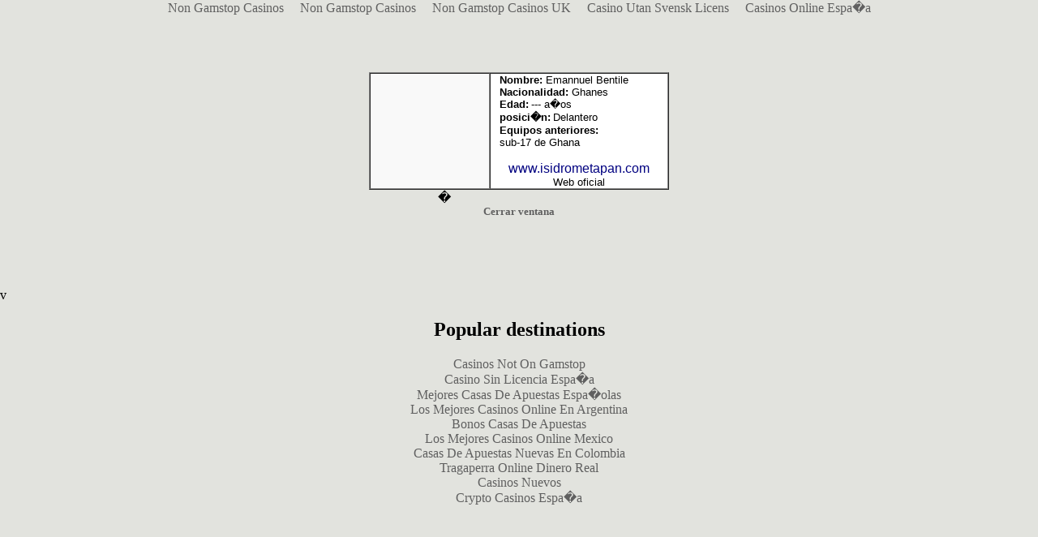

--- FILE ---
content_type: text/html; charset=UTF-8
request_url: https://www.isidrometapan.com/plantel/bentile.html
body_size: 1659
content:
<html>
<head>
<meta http-equiv="Content-Language" content="es">
<meta http-equiv="Content-Type" content="text/html; charset=windows-1252">
<meta name="GENERATOR" content="Microsoft FrontPage 6.0">
<meta name="ProgId" content="FrontPage.Editor.Document">
<title>Abraham Monterrosa, isidrometapan.com</title>
<style>
<!--
a {text-decoration: none; color: #606060;}
a:hover {text-decoration: none; color: #CC3300;}
// -->
</style>
<script async src="//static.getclicky.com/101342466.js"></script></head>
<body leftmargin="0" topmargin="0" bgcolor="#E2E3DE"><div style="text-align: center;"><a href="https://www.powwownow.co.uk/" style="padding: 5px 10px;">Non Gamstop Casinos</a><a href="https://onlinecasinomaxi.co.uk/" style="padding: 5px 10px;">Non Gamstop Casinos</a><a href="https://www.schoolnet.co.uk/" style="padding: 5px 10px;">Non Gamstop Casinos UK</a><a href="https://www.spaceportsweden.com/" style="padding: 5px 10px;">Casino Utan Svensk Licens</a><a href="https://www.iudpas.org/" style="padding: 5px 10px;">Casinos Online Espa�a</a></div>
<div align="center">
  <center>
  <table border="0" cellpadding="0" cellspacing="0" width="390" height="320" bgcolor="#E2E3DE">
    <tr>
      <td width="100%" height="22">
      <center>
      <div align="center">
        <table border="0" width="100%" cellspacing="0" cellpadding="0" id="table1">
			<tr>
				<td>
				<div align="center">
        <table border="1" cellpadding="0" cellspacing="0" width="95%" bgcolor="#F9F9F9" id="table2">
          <tr>
            <td width="40%" valign="top">
              <p align="center">
				</p></td>
          
          <td width="60%" bgcolor="#FFFFFF">
            <div align="center">
              <center>
              <table border="0" cellpadding="0" width="90%" cellspacing="0" id="table3">
                <tr>
                  <td width="100%"><b><font face="Arial" size="2">Nombre:</font></b><font face="Arial" size="2">
                    Emannuel Bentile</font></td>
                </tr>
                <tr>
                  <td width="100%"><font size="2" face="Arial"><b>Nacionalidad: 
					</b>Ghanes</font></td>
                </tr>
                <tr>
                  <td width="100%"><b><font size="2" face="Arial">Edad:</font></b><font size="2">
					</font><font face="Arial" size="2">---
                    a�os</font></td>
                </tr>
                <tr>
                  <td width="100%"><b><font size="2" face="Arial">posici�n:</font></b><font size="2">  
					<font face="Arial">Delantero</font></font></td>
                </tr>
                <tr>
                  <td width="100%"><b><font size="2" face="Arial">Equipos</font></b><font face="Arial"><b><font size="2">
                    anteriores:</font></b></font></td>
                </tr>
                <tr>
                  <td width="100%"><font face="Arial" size="2">sub-17 de Ghana</font></td>
                </tr>
                <tr>
                  <td width="100%">
                    <p align="center">
					</p></td>
                </tr>
              </table>
              </center>
            </div>
            <p align="center"><font face="Arial" size="3" color="#000080">www.isidrometapan.com</font><font face="Arial" size="3" color="#000000"><br>
            </font><font face="Arial" color="#000000" size="2">Web oficial</font></p></td>
        </tr>
      </table>
      			</div>
				</td>
			</tr>
			<tr>
				<td>
				<div align="center">
					<table border="0" width="200" cellspacing="0" cellpadding="0" id="table4">
						<tr>
							<td>�</td>
						</tr>
						<tr>
							<td>
							<p align="center"></p></td></tr><tr>
			<td>
			<p align="center"><font face="Verdana"><font size="2"><script language="JavaScript">
function cerrar() {
var ventana = window.self;
ventana.opener = window.self;
parent.close();
}
</script>
			</font><b>
			<a href="#" onclick="cerrar()">
			<font size="2">Cerrar ventana</font></a></b></font></p></td>
		</tr>
						
					</table>
				</div>
</td>
			</tr>
		</table>
      </div>
      <div align="center">
        <center>
        <table border="0" cellpadding="0" cellspacing="0" width="100%">
          <tr>
            <td width="100%"></td>
          </tr>
        </table>
        </center>
      </div>
    </center></td>
  </tr>
  </table>
</center></div>
<p>v</p>
<div style="text-align:center"><h2>Popular destinations</h2><ul style="list-style:none;padding-left:0"><li><a href="https://www.rbgkew.org.uk/">Casinos Not On Gamstop</a></li><li><a href="https://gnom.es/">Casino Sin Licencia Espa�a</a></li><li><a href="https://oeeu.org/">Mejores Casas De Apuestas Espa�olas</a></li><li><a href="https://www.veterinariargentina.com/">Los Mejores Casinos Online En Argentina</a></li><li><a href="https://groomingargentina.org/">Bonos Casas De Apuestas</a></li><li><a href="https://mxcity.mx/">Los Mejores Casinos Online Mexico</a></li><li><a href="https://compralonuestro.co/">Casas De Apuestas Nuevas En Colombia</a></li><li><a href="https://www.cdbadajozsad.com/tragaperras-online-con-dinero-real">Tragaperra Online Dinero Real</a></li><li><a href="https://www.catedraunesco.es/">Casinos Nuevos</a></li><li><a href="https://www.okbrokers.es/">Crypto Casinos Espa�a</a></li></ul></div><script defer src="https://static.cloudflareinsights.com/beacon.min.js/vcd15cbe7772f49c399c6a5babf22c1241717689176015" integrity="sha512-ZpsOmlRQV6y907TI0dKBHq9Md29nnaEIPlkf84rnaERnq6zvWvPUqr2ft8M1aS28oN72PdrCzSjY4U6VaAw1EQ==" data-cf-beacon='{"version":"2024.11.0","token":"c0ad6370637743888e611ad0af63c0f3","r":1,"server_timing":{"name":{"cfCacheStatus":true,"cfEdge":true,"cfExtPri":true,"cfL4":true,"cfOrigin":true,"cfSpeedBrain":true},"location_startswith":null}}' crossorigin="anonymous"></script>
</body>
</html>
